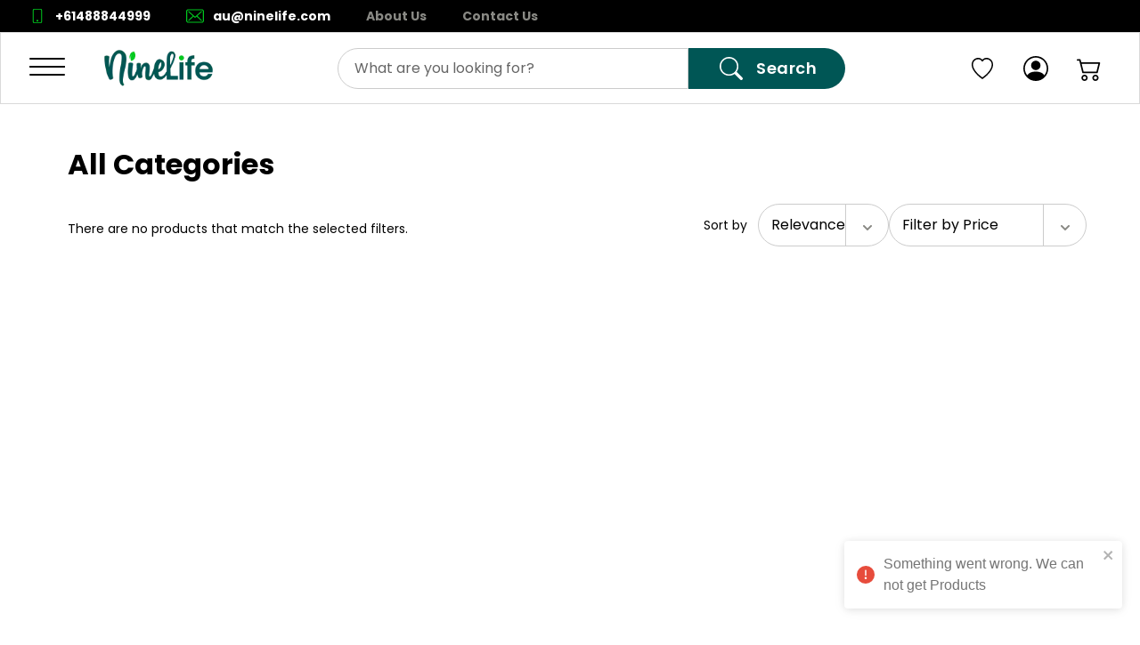

--- FILE ---
content_type: text/html; charset=UTF-8
request_url: https://www.googletagmanager.com/ns.html?id=GTM-54MCC8K
body_size: 12
content:
<!DOCTYPE html>


<html lang=en>
<head>
  <meta charset=utf-8>
  <title>ns</title>
</head>
<body>
  

  

  
  

  

  

  

  

  

  

  

  

  

  

  

  

  

  







































<img height="1" width="1" style="border-style:none;" alt="" src="//www.googleadservices.com/pagead/conversion/11259929346/?url=https%3A%2F%2Fau.ninelife.com%2F&amp;guid=ON&amp;script=0&amp;data="/>















































</body></html>


--- FILE ---
content_type: application/javascript; charset=UTF-8
request_url: https://au.ninelife.com/_next/static/chunks/pages/_app-f3956634-f6c433b77aae4172.js
body_size: 1668
content:
try{let t="undefined"!=typeof window?window:"undefined"!=typeof global?global:"undefined"!=typeof globalThis?globalThis:"undefined"!=typeof self?self:{},e=(new t.Error).stack;e&&(t._sentryDebugIds=t._sentryDebugIds||{},t._sentryDebugIds[e]="14fc7a61-ce1b-4e11-a098-87cc24ce9d1b",t._sentryDebugIdIdentifier="sentry-dbid-14fc7a61-ce1b-4e11-a098-87cc24ce9d1b")}catch(t){}(self.webpackChunk_N_E=self.webpackChunk_N_E||[]).push([[5401],{6840:function(t,e,n){(window.__NEXT_P=window.__NEXT_P||[]).push(["/_app",function(){return n(70186)}])},89713:function(t,e,n){"use strict";n.d(e,{E:function(){return c}});var a=n(23307),o=n(993);let c=t=>{let e=(0,o.G)("apiHost");return a.ZP.get("".concat(e,"/api/custom/validate_zipcode?zipcode=").concat(encodeURI(t)))}},69157:function(t,e,n){"use strict";n.d(e,{p:function(){return c}});var a=n(23307),o=n(18266);let c=async t=>{let{address:e,countryISO:n}=t,c=(0,o.j1)(),i={headers:{...c?{Authorization:"".concat(null==c?void 0:c.token_type," ").concat(null==c?void 0:c.access_token)}:{}}};return a.ZP.post("".concat("https://nl-au-api.handelnine.tech","/api/v2/storefront/account/addresses"),{address:{...e,country_iso:n}},i)}},87296:function(t,e,n){"use strict";n.d(e,{D:function(){return r}});var a=n(993),o=n(95024),c=n(18266),i=n(23307);let r=async t=>{let e=(0,a.G)("apiHost"),n=(0,o.i)(),r=(0,c.j1)(),s={headers:{...r?{Authorization:"".concat(null==r?void 0:r.token_type," ").concat(null==r?void 0:r.access_token)}:{},"X-Spree-Order-Token":n,"X-SPREE-SHORT-PAYMENT-FLOW":1}};return i.ZP.delete("".concat(e,"/api/v2/storefront/cart/remove_line_item/").concat(t),s)}},69319:function(t,e,n){"use strict";n.d(e,{s:function(){return c}});var a=n(23307),o=n(18266);let c=t=>{let{ship_address_id:e,firstname:n,lastname:c,bill_address_id:i}=t,r=(0,o.j1)(),s={headers:{Authorization:"".concat(null==r?void 0:r.token_type," ").concat(null==r?void 0:r.access_token),Token:(null==r?void 0:r.access_token)||""}};return a.ZP.patch("".concat("https://nl-au-api.handelnine.tech","/api/v2/storefront/account"),{user:{first_name:n,last_name:c,...i||null===i?{bill_address_id:i}:{},...e||null===e?{ship_address_id:e}:{}}},s)}},24656:function(t,e,n){"use strict";n.d(e,{m:function(){return r}});var a=n(23307),o=n(993),c=n(33422),i=n(95024);let r=async t=>{let{couponCode:e}=t,n=(0,i.i)(),r=(0,o.G)("apiHost"),{data:s}=await a.ZP.patch("".concat(r,"/api/v2/storefront/cart/apply_coupon_code"),{coupon_code:e,include:"line_items,line_items.variant,line_items.variant.product,line_items.variant.product.images,line_items.variant.images,line_items.variant.option_values,line_items.variant.product.option_types"},{headers:{"X-Spree-Order-Token":n}});return(0,c.Z)(s,s.data)}},85941:function(t,e,n){"use strict";n.d(e,{o:function(){return r}});var a=n(23307),o=n(993),c=n(95024),i=n(18266);let r=t=>{let e=(0,o.G)("apiHost"),n=(0,c.i)(),r=(0,i.j1)();if(!n)return Promise.resolve({data:{data:[]}});let s={headers:{...r?{Authorization:"".concat(null==r?void 0:r.token_type," ").concat(null==r?void 0:r.access_token)}:{},"X-Spree-Order-Token":n,"Cache-Control":"max-age=3600, must-revalidate"},params:{country_iso:t}};return a.ZP.get("".concat(e,"/api/v2/storefront/cart/estimate_shipping_rates"),s)}},42023:function(t,e,n){"use strict";n.d(e,{Z:function(){return i}});var a=n(23307),o=n(993),c=n(18266);let i=async()=>{let t=(0,o.G)("apiHost"),e=await (0,c.j1)(),n={headers:{Authorization:"".concat(null==e?void 0:e.token_type," ").concat(null==e?void 0:e.access_token),Token:(null==e?void 0:e.access_token)||""}};return a.ZP.get("".concat(t,"/api/v2/storefront/account/addresses"),n)}},69663:function(t,e,n){"use strict";n.d(e,{I:function(){return o}});var a=n(23307);let o=async()=>{let{data:t}=await a.ZP.get("".concat("https://nl-au-api.handelnine.tech","/api/v2/storefront/cms_pages"),{headers:{"Cache-Control":"max-age=600, must-revalidate"}});return{data:t.data}}},97446:function(t,e,n){"use strict";n.d(e,{v:function(){return i}});var a=n(23307),o=n(993),c=n(18266);let i=async()=>{let t=(0,o.G)("apiHost"),e=await (0,c.j1)(),n={headers:{Authorization:"".concat(null==e?void 0:e.token_type," ").concat(null==e?void 0:e.access_token),Token:(null==e?void 0:e.access_token)||""}};return a.ZP.get("".concat(t,"/api/v2/storefront/countries/default?include=states"),n)}},48218:function(t,e,n){"use strict";n.d(e,{m:function(){return c}});var a=n(23307),o=n(993);let c=t=>{let{productId:e}=t,n=(0,o.G)("apiHost");return a.ZP.get("".concat(n,"/api/custom/product_reviews"),{params:{product_id:e}})}},39799:function(t,e,n){"use strict";n.d(e,{M:function(){return o}});var a=n(23307);let o=t=>{let{email:e}=t;return a.ZP.post("".concat("https://nl-au-api.handelnine.tech","/api/custom/subscription"),{email:e})}},99979:function(t,e,n){"use strict";var a=n(67294);e.Z=()=>((0,a.useEffect)(()=>{let t=document.createElement("script");return t.async=!0,t.type="text/javascript",t.src="https://app.chat360.io/widget/chatbox/common_scripts/script.js",t.onload=()=>{window.loadChat360Bot&&window.loadChat360Bot("1c77c8af-8658-410e-8a01-2c372083d9f2")},document.body.appendChild(t),()=>{document.body.removeChild(t)}},[]),null)},53159:function(t,e,n){"use strict";n.d(e,{t:function(){return i}}),n(85893);var a=n(70116);n(17229);var o=n(10467),c=n(67294);let i=t=>{let{pathname:e}=t,{openModal:n,setModalView:i,closeModal:r}=(0,a.l8)(),{acceptedCookies:s,onAcceptCookies:u}=(0,o.X$)();return(0,c.useEffect)(()=>{r()},[s,e]),null}},3814:function(t,e,n){"use strict";n.d(e,{H4:function(){return a}}),n(85893),n(17229),n(93307),n(19692),n(4298),n(67294);let a=t=>{var e;if(document.getElementById(t))return;let n=document.getElementsByTagName("script")[0],a=document.createElement("script");a.id=t,a.async=!0,a.src="https://www.googletagmanager.com/gtm.js?id=".concat(t),null==n||null===(e=n.parentNode)||void 0===e||e.insertBefore(a,n);let o=document.createElement("noscript"),c=document.createElement("iframe");c.src="https://www.googletagmanager.com/ns.html?id=".concat(t),c.height="0",c.width="0",c.style.display="none",c.style.visibility="hidden",o.appendChild(c),document.body.appendChild(o)}},53298:function(t,e,n){"use strict";n(67294)}}]);

--- FILE ---
content_type: application/javascript; charset=UTF-8
request_url: https://au.ninelife.com/_next/static/chunks/pages/about-us-58b66d7c0a54dc27.js
body_size: 5962
content:
try{let e="undefined"!=typeof window?window:"undefined"!=typeof global?global:"undefined"!=typeof globalThis?globalThis:"undefined"!=typeof self?self:{},t=(new e.Error).stack;t&&(e._sentryDebugIds=e._sentryDebugIds||{},e._sentryDebugIds[t]="a582d45c-d5d0-44f7-985b-f1c74e9498ed",e._sentryDebugIdIdentifier="sentry-dbid-a582d45c-d5d0-44f7-985b-f1c74e9498ed")}catch(e){}(self.webpackChunk_N_E=self.webpackChunk_N_E||[]).push([[8552],{34183:function(e,t,n){(window.__NEXT_P=window.__NEXT_P||[]).push(["/about-us",function(){return n(47235)}])},47235:function(e,t,n){"use strict";n.r(t),n.d(t,{__N_SSG:function(){return W},default:function(){return Z}});var l=n(85893);n(25675);var a=n(41664),s=n.n(a),i=n(67294),r=n(94184),o=n.n(r),A=n(5152),d=n.n(A),c=n(17229),x=n(10481);let m=e=>(0,l.jsx)("svg",{width:"20",height:"10",viewBox:"0 0 20 10",fill:"none",xmlns:"http://www.w3.org/2000/svg",...e,"data-sentry-element":"svg","data-sentry-component":"ArrowRightCopperStudio","data-sentry-source-file":"ArrowRightCopperStudio.tsx",children:(0,l.jsx)("path",{d:"M15.0125 3.75H0V6.25H15.0125V10L20 5L15.0125 0V3.75Z",fill:"white","data-sentry-element":"path","data-sentry-source-file":"ArrowRightCopperStudio.tsx"})}),p=d()(()=>n.e(2679).then(n.t.bind(n,72679,23)).then(e=>({default:e.LazyLoadImage})),{loadableGenerated:{webpack:()=>[72679]},ssr:!1}),u=e=>{let{background:t,title:n,subtitle:a,buttonText:i,link:r}=e;return(0,l.jsx)("div",{className:"md:w-1/2 w-full px-4 pb-4","data-sentry-component":"SmallBannerNineFit","data-sentry-source-file":"SmallBannerNineFit.tsx",children:(0,l.jsxs)("div",{className:"flex flex-col relative sm:p-10 p-5 justify-center items-center h-[22rem] lg:pt-44 lg:pb-44 sm:mt-0 mt-5 sm:h-[22rem]",children:[(null==t?void 0:t.img)&&(0,l.jsx)("div",{className:"absolute top-0 left-0 w-full",style:{height:"70%"},children:(0,l.jsx)(p,{className:"rounded-banner",src:t.img,alt:"Ninefit Banner",style:{objectFit:"cover",width:"100%",height:"100%"},...(null==t?void 0:t.base64)?{placeholderSrc:t.base64,effect:"blur"}:{},threshold:100,width:"100%",height:"100%"})}),(0,l.jsxs)("div",{className:"flex flex-col max-w-xl bg-white pt-5 pb-5 items-center absolute rounded-banner bottom-0 h-[60%] sm:pl-10 sm:pr-10 lg:pl-20 lg:pr-20 text-center w-3/4",style:{boxShadow:"0px 10px 20px rgba(0, 0, 0, 0.25)"},children:[(0,l.jsx)("h3",{className:"text-32 tracking-px block font-bold capitalize mb-6 banner-title",style:{minHeight:"1.2em",lineHeight:"1.2"},children:n}),a&&(0,l.jsx)("span",{className:"block md:text-2xl text-base banner-subtitle",style:{minHeight:"1.2em",lineHeight:"1.2"},children:a}),r?(0,l.jsx)(s(),{className:"ninefitButton",href:r,children:(0,l.jsx)(x.default,{variant:"outlinedBrand",children:i})}):null]})]})})},b=()=>((0,i.useEffect)(()=>{if(!document.querySelector("#banner-critical-css")){let e=document.createElement("style");e.id="banner-critical-css",e.textContent="\n  .banner-critical {\n    display: flex;\n    flex-direction: column;\n    position: relative;\n    width: 100%;\n    height: auto;\n    min-height: 256px;\n  }\n  .banner-critical .banner-image {\n    object-fit: cover;\n    width: 100%;\n    height: 100%;\n  }\n  .banner-critical .banner-overlay {\n    position: absolute;\n    top: 0;\n    left: 0;\n    width: 100%;\n    height: 100%;\n    z-index: 2;\n  }\n  .banner-critical .banner-content {\n    position: relative;\n    z-index: 10;\n    display: flex;\n    flex-direction: column;\n  }\n  .banner-critical .banner-title {\n    line-height: 1.4;\n    padding-top: 16px;\n    padding-bottom: 16px;\n    color: white;\n    font-weight: bold;\n  }\n  .banner-critical .banner-subtitle {\n    line-height: 1.5;\n    padding-top: 16px;\n    padding-bottom: 16px;\n    color: white;\n  }\n  .banner-critical .banner-button {\n    display: inline-flex;\n    align-items: center;\n    justify-content: center;\n    padding: 12px 24px;\n    border-radius: 4px;\n    font-weight: 600;\n    text-decoration: none;\n    cursor: pointer;\n    transition: all 0.2s ease;\n    margin-top: 16px;\n  }\n  .banner-critical .banner-button:hover {\n    transform: translateY(-1px);\n  }\n  @media (max-width: 768px) {\n    .banner-critical .banner-button {\n      padding: 10px 20px;\n    }\n  }\n  .smallBannerOverlay {\n    @apply absolute right-0 bottom-0 md:py-14 md:px-20 bg-white/90 text-center rounded-banner w-[250px] items-center flex;\n    @media (min-width: 768px) {\n      width: 330px;\n    }\n  }\n\n  .smallBannerOverlayNinthAvenue {\n    @apply absolute w-full left-10 bottom-9 md:left-20 bg-white/90 text-left rounded-banner;\n    padding: 16px 29px 16px 26px;\n    max-width: 277px;\n    @media (min-width: 1024px) {\n      max-width: 430px;\n      padding: 54px 45px 36px 44px;\n    }\n  }\n\n  .bannerButton {\n    @apply lg:px-10 lg:py-5 lg:text-2xl lg:tracking-normal;\n  }\n\n  .ninefitButton {\n    @apply absolute bottom-[22px];\n\n    & button {\n      @apply ring-2 ring-inset ring-brand text-brand font-bold\n    }\n  }\n\n  .bannerTitle {\n    font-size: 24px;\n    padding-top: 16px;\n    padding-bottom: 16px;\n    line-height: 1.4;\n  }\n\n  .bannerSubtitle {\n    font-size: 24px;\n    padding-top: 16px;\n    padding-bottom: 16px;\n    line-height: 1.5;\n  }\n",document.head.appendChild(e)}},[]),null),h=d()(()=>n.e(2679).then(n.t.bind(n,72679,23)).then(e=>({default:e.LazyLoadImage})),{loadableGenerated:{webpack:()=>[72679]},ssr:!1}),g=e=>{let{link:t,isNA:n,children:a}=e;return n?(0,l.jsx)(l.Fragment,{children:a}):(0,l.jsx)(s(),{legacyBehavior:!0,href:t,passHref:!0,"data-sentry-element":"Link","data-sentry-component":"BannerButtonWrapper","data-sentry-source-file":"index.tsx",children:a})},f=e=>{let{children:t,link:n,isBig:a,isNA:i,isNinelife:r,isSmall:A,isXSmall:d}=e;return n&&i?(0,l.jsx)(s(),{"data-testid":"homepage_banner",className:o()({relative:!0,"w-full":a,"md:w-1/2 w-full":A,"xl:w-1/4 sm:w-1/2 w-full px-4":d,"px-4 pb-4":!i&&A,"py-0 px-4":i&&A,"sm:pb-8 px-4 pb-4":r&&d,"sm:flex-[1_1_50%] lg:flex-[1_1_33%] flex-[1_1_100%] ":A}),href:n,passHref:!0,children:t}):(0,l.jsx)("div",{"data-testid":"homepage_banner",className:o()({relative:!0,"w-full":a,"md:w-1 w-full":A,"xl:w-1/4 sm:w-1/2 w-full px-4":d,"px-4 pb-4":!i&&A,"py-0 px-4":i&&A,"sm:pb-8 px-4 pb-4":r&&d,"sm:flex-[1_1_50%] lg:flex-[1_1_33%] flex-[1_1_100%] ":A}),"data-sentry-component":"BannerWrapper","data-sentry-source-file":"index.tsx",children:t})},y=e=>{let{background:t,title:n,subtitle:a,buttonText:s,link:i,size:r="big",isAboutPage:A,isCentered:d=!0,isHomeBrand:p,shouldUsePriority:y=!1,brandTheme:j={}}=e,w="small"===r,v="xsmall"===r,N="big"===r,{home_page_small_banner_type:B,home_page_main_banner_type:_,banner_overlay_opacity:k}=j,S=B===c.Zi.TYPE_2,C=B===c.Zi.NINTH_AVENUE,I=B===c.Zi.NINELIFE,E=_===c.OL.TOP_LEFT,H=_===c.OL.CENTER_LEFT,U=_===c.OL.CENTERED;return w&&B===c.Zi.NINEFIT?(0,l.jsx)(u,{...e}):(0,l.jsxs)(l.Fragment,{children:[(0,l.jsx)(b,{"data-sentry-element":"BannerCSSOptimizer","data-sentry-source-file":"index.tsx"}),(0,l.jsx)(f,{link:i,isBig:N,isSmall:w,isXSmall:v,isNA:C,isNinelife:I,isHomeBrand:p||!1,"data-sentry-element":"BannerWrapper","data-sentry-source-file":"index.tsx",children:(0,l.jsxs)("div",{className:o()("banner-critical flex flex-col relative",{"rounded-banner":w||v," sm:pt-40 pt-32 sm:pb-40 pb-32 text-center items-center":N,"justify-end items-center pl-5 pr-5 pb-5 sm:h-[27rem] h-64":I&&w,"sm:p-10 p-5 justify-center h-64":w&&!I,"h-64 justify-end items-center pl-5 pr-5 pb-5":v,"border-bannerBorder border-[10px]":!N&&I,"lg:pt-64 lg:pb-48 sm:mt-0 mt-5 sm:h-[27rem]":!C&&!I&&w,"lg:pt-24 lg:pb-88 md:pl-30 md:text-left md:items-start h-[379px] sm:h-[491px] mt-4 md:mt-9":C&&w,"lg:pt-64 lg:pb-48":U&&N,"sm:h-[460px]":v,"md:text-left md:items-start":(E||H)&&N&&!A,"lg:pt-24 lg:pb-88 md:pl-30":E&&N&&!A,"lg:pt-64 lg:pb-[281px] md:pl-30":H&&N&&!A}),children:[(null==t?void 0:t.img)&&(0,l.jsxs)(l.Fragment,{children:[(0,l.jsx)("div",{className:"absolute top-0 left-0 w-full h-full",children:(0,l.jsx)(h,{style:{objectPosition:d?"top":"center",objectFit:"cover",width:"100%",height:"100%"},src:(null==t?void 0:t.img)||"",alt:"banner background",className:o()("banner-image object-cover banner-image lcp-image",{"rounded-banner":w||v,"above-fold-image":N}),...(null==t?void 0:t.base64)?{placeholderSrc:t.base64,effect:"blur"}:{},threshold:100,width:"100%",height:"100%"})}),(0,l.jsx)("div",{className:o()("banner-overlay object-cover absolute top-0 left-0 w-full h-full",{"rounded-banner":w||v}),style:{zIndex:2,background:"rgba(0,0,0,".concat(k,"%)")}})]}),(0,l.jsxs)("div",{className:o()("banner-content flex-col z-10",{"max-w-xl":w,smallBannerOverlay:w&&S,smallBannerOverlayNinthAvenue:w&&C,"max-w-5xl px-4":U&&N&&!p,"px-4 max-w-full":H&&N&&p,"items-center gap-4":p&&N,"gap-[22px]":p&&w,"max-w-[659px]":(E||H)&&N&&!A}),children:[w&&!I?(0,l.jsx)("h2",{className:o()("banner-title text-white tracking-px block text-2xl !text-2xl",{"!text-black":S,"font-bold capitalize mb-6":!C,"!mb-0":p,"uppercase tracking-px !text-black":C,bannerTitle:!0}),style:{minHeight:"1.2em",lineHeight:"1.2"},children:n}):null,N?(0,l.jsx)("h1",{className:o()("banner-title text-white block lg:text-[70px] md:text-5xl text-32",{"capitalize leading-10 md:leading-none font-bold":U,"px-4 md:max-w-full":H&&N&&p,"uppercase leading-[50px] md:leading-[75px] tracking-[5px] md:tracking-px":(E||H)&&!A}),style:{minHeight:"1.1em",lineHeight:"1.1"},children:n}):null,a&&(0,l.jsx)("h2",{className:o()("banner-subtitle text-white block !text-2xl",{"md:text-2xl text-2xl max-w-4xl font-semibold":N&&!A,"!text-black":S&&!N&&!A,"md:text-xl font-bold":p&&!A,"my-4 lg:my-6":!C||N,"!my-0 lg:mb-0 lg:mt-0":p,"md:text-2xl text-2xl":!C&&w||A,"!text-black mt-1 mb-2.5 md:my-2 text-sm md:leading-[50px]":C&&w,bannerSubtitle:!0}),style:{minHeight:"1.2em",lineHeight:"1.2"},children:a}),i&&!I||N&&i?(0,l.jsx)(g,{isNA:C,link:i,children:(0,l.jsx)(x.default,{"data-testid":"banner_shop_now_button",className:o()("banner-button",{bannerButton:N,"md:m-auto":w&&S&&!C,"mx-auto":N,"md:mr-auto md:ml-0 mt-6 md:mt-8":(E||H)&&N&&!A,"!pt-3 !pb-3 lg:!text-2xl":p&&N,"!py-3 !px-8 sm:!px-10 max-w-[172px] sm:max-w-[250px]":p&&w,"mt-6":!a&&w&&"type 1"!==B,"mt-4":a&&w,"mt-6 md:mt-8":N&&!p}),variant:C&&w?"outlinedBrand":"brand",size:C&&w?"medium":void 0,children:(0,l.jsxs)("div",{className:"flex items-center gap-1",children:[(0,l.jsx)("span",{className:"mr-2",children:s}),p&&!N?(0,l.jsx)(m,{className:"hidden md:block"}):null]})})}):null,I&&(w||v)?(0,l.jsx)(g,{isNA:C,link:i||"/",children:(0,l.jsxs)(x.default,{"data-testid":"banner_shop_now_button",className:o()("banner-button",{bannerButton:N,"md:m-auto":w&&S&&!C,"mx-auto":N,"md:mr-auto md:ml-0 mt-6 md:mt-8":(E||H)&&N&&!A,"mt-6":!a&&w&&"type 1"!==B,"mt-4":a&&w,"mt-6 md:mt-8":N&&!p}),variant:"inverted",size:C&&w?"medium":void 0,children:[(0,l.jsx)("span",{className:"font-semibold text-black text-sm w-1/2",children:n}),(0,l.jsx)("div",{className:"text-sm self-stretch border-r-2 border-bannerSecondaryColor ml-2 mr-2"}),(0,l.jsx)("span",{className:"font-semibold text-bannerSecondaryColor text-sm w-1/2",children:s})]})}):null]})]})})]})};var j=e=>{let{title:t,isGray:n,gutterBottomNone:a,gutterTopNone:s,children:i,className:r,titleClassName:A}=e;return(0,l.jsx)("div",{className:o()({"bg-grayBg":n},r),"data-sentry-component":"ArticleContainer","data-sentry-source-file":"ArticleContainer.tsx",children:(0,l.jsxs)("div",{className:"max-w-6xl mx-auto my-0 ".concat(s?"pt-0":"sm:pt-24 pt-8"," ").concat(a?"pb-0":"sm:pb-20 pb-8"),children:[(0,l.jsx)("div",{className:o()("text-32 leading-tight font-bold mb-7 text-center px-4",A),children:t}),i]})})},w=n(90854),v=n(77016),N=n.n(v),B=e=>{let{title:t,subtitle:n,content:a,background:s,isImageLeft:i,imageClasses:r="",isHomeBrand:A}=e;return(0,l.jsx)("div",{className:"max-w-6xl my-0 mx-auto sm:py-16 pt-8 pb-8 px-4","data-sentry-component":"ImageBlock","data-sentry-source-file":"ImageBlock.tsx",children:(0,l.jsxs)("div",{className:"flex flex-wrap justify-between items-start -mx-4",children:[(0,l.jsxs)("div",{className:o()("lg:w-article w-full flex flex-col justify-center px-4",{"lg:order-1":i,"lg:w-[558px]":A}),children:[t&&(0,l.jsx)("div",{className:"text-32 leading-tight font-bold mb-7 lg:text-left text-center",children:t}),n&&(0,l.jsx)("div",{className:"sm:text-base text-xl font-semibold mb-7",children:n}),(0,l.jsx)(w.x,{className:N().content,html:a,"data-sentry-element":"Text","data-sentry-source-file":"ImageBlock.tsx"})]}),(0,l.jsx)("div",{className:o()("px-4 lg:w-1/2 w-full",{" lg:w-[558px]":A}),children:(0,l.jsx)("img",{className:o()(N().image,{[r]:r,"md:!w-[558px] md:!h-[auto] w-full !h-auto":A}),src:s||""})})]})})},_=n(93307);let k=e=>{let{articles0:t,article1:n,article2:a,article3:s,image1:i,image2:r,image3:o}=e,{data:{attributes:{is_home_brand:A}}}=(0,_.C)();return(0,l.jsxs)(l.Fragment,{children:[(0,l.jsx)(B,{title:null==t?void 0:t.attributes.content.title,subtitle:null==t?void 0:t.attributes.content.subtitle,content:null==t?void 0:t.attributes.rte_content,background:"".concat(null==i?void 0:i.attributes.img_one_md),isHomeBrand:A,"data-sentry-element":"ImageBlock","data-sentry-source-file":"ClientSideArticle.tsx"}),A?null:(0,l.jsx)(j,{title:n.attributes.content.title,isGray:!0,children:(0,l.jsxs)("div",{className:"mx-auto max-w-[760px] text-center px-4",children:[(0,l.jsx)("div",{className:"text-[16px] font-semibold mb-6",children:null==n?void 0:n.attributes.content.subtitle}),(0,l.jsx)(w.x,{className:N().content,html:null==n?void 0:n.attributes.rte_content})]})}),(0,l.jsx)(B,{title:null==a?void 0:a.attributes.content.title,subtitle:null==a?void 0:a.attributes.content.subtitle,content:null==a?void 0:a.attributes.rte_content,background:"".concat(null==r?void 0:r.attributes.img_one_md),isImageLeft:A,isHomeBrand:A,"data-sentry-element":"ImageBlock","data-sentry-source-file":"ClientSideArticle.tsx"}),(0,l.jsx)(B,{title:null==s?void 0:s.attributes.content.title,subtitle:null==s?void 0:s.attributes.content.subtitle,content:null==s?void 0:s.attributes.rte_content,background:"".concat(null==o?void 0:o.attributes.img_one_md),isImageLeft:!A,imageClasses:N().ourOriginStoryImage,isHomeBrand:A,"data-sentry-element":"ImageBlock","data-sentry-source-file":"ClientSideArticle.tsx"})]})};var S=n(42553);let C=e=>(0,l.jsxs)("svg",{width:"33",height:"32",viewBox:"0 0 33 32",fill:"none",xmlns:"http://www.w3.org/2000/svg",...e,"data-sentry-element":"svg","data-sentry-component":"ClockIconCopperStudio","data-sentry-source-file":"ClockIconCopperStudio.tsx",children:[(0,l.jsx)("path",{d:"M16.584 8V16H8.58398",stroke:"currentColor",strokeWidth:"2",strokeLinecap:"round","data-sentry-element":"path","data-sentry-source-file":"ClockIconCopperStudio.tsx"}),(0,l.jsx)("circle",{cx:"16.5838",cy:"16",r:"12.3333",stroke:"currentColor",strokeWidth:"2","data-sentry-element":"circle","data-sentry-source-file":"ClockIconCopperStudio.tsx"})]});var I=n(22127),E=n(8162),H=n(11863),U=n(15504),Q=n(17706),F=n(39829),J=n(39465);let L=e=>{let{article:t}=e,{data:{attributes:{contact_phone:n,customer_support_email:a,mailing_address:s}}}=(0,_.C)();return(0,l.jsxs)(j,{title:t.attributes.content.title,className:"py-16 bg-brand text-white",gutterTopNone:!0,titleClassName:"!text-3xl",gutterBottomNone:!0,"data-sentry-element":"ArticleContainer","data-sentry-component":"ContactInfoBlock","data-sentry-source-file":"ContactInfoBlock.tsx",children:[(0,l.jsx)("div",{className:"mx-auto max-w-4xl text-center mt-14 ",children:(0,l.jsxs)("div",{className:"flex gap-4 flex-col md:flex-row justify-around ",children:[(0,l.jsxs)("div",{className:"flex flex-col items-center gap-4",children:[(0,l.jsx)(S.J,{set1:(0,l.jsx)(Q.ls,{className:"w-6 h-6"}),setCopperStudio:(0,l.jsx)(H.Q,{className:"text-brand-hover w-6 h-6"}),set2:(0,l.jsx)(J.X5,{className:"w-6 h-6"}),set3:(0,l.jsx)(F.iW,{className:"w-6 h-6"}),setNinefit:(0,l.jsx)(Q.ls,{className:"w-6 h-6"}),setNinelife:(0,l.jsx)(Q.ls,{className:"w-6 h-6"}),"data-sentry-element":"Icon","data-sentry-source-file":"ContactInfoBlock.tsx"}),(0,l.jsx)("span",{className:"text-xl",children:n})]}),(0,l.jsxs)("div",{className:"flex flex-col items-center gap-4",children:[(0,l.jsx)(S.J,{set1:(0,l.jsx)(Q._X,{className:"w-6 h-6"}),setCopperStudio:(0,l.jsx)(I.E,{className:"text-brand-hover w-6 h-6"}),set2:(0,l.jsx)(J.sN,{className:"w-6 h-6"}),set3:(0,l.jsx)(F.Ux,{className:"w-6 h-6"}),setNinefit:(0,l.jsx)(U.G,{className:"w-6 h-6"}),setNinelife:(0,l.jsx)(Q._X,{className:"w-6 h-6"}),"data-sentry-element":"Icon","data-sentry-source-file":"ContactInfoBlock.tsx"}),(0,l.jsx)("span",{className:"text-xl ",children:a})]}),(0,l.jsxs)("div",{className:"flex flex-col items-center gap-4",children:[(0,l.jsx)(S.J,{set1:(0,l.jsx)(C,{className:"w-[26px] h-[26px]"}),setCopperStudio:(0,l.jsx)(C,{className:"text-brand-hover w-[26px] h-[26px]"}),set2:(0,l.jsx)(C,{className:"w-[26px] h-[26px]"}),set3:(0,l.jsx)(C,{className:"w-[26px] h-[26px]"}),setNinefit:(0,l.jsx)(C,{className:"w-[26px] h-[26px]"}),setNinelife:(0,l.jsx)(C,{className:"w-[26px] h-[26px]"}),"data-sentry-element":"Icon","data-sentry-source-file":"ContactInfoBlock.tsx"}),(0,l.jsx)("span",{className:"text-xl",children:" 9.00 am to 5.00 pm"})]})]})}),(0,l.jsxs)("div",{className:"flex flex-col items-center text-xl pt-4 md:pt-8 gap-4",children:[(0,l.jsx)(E.A,{className:"w-[20px] h-[20px] block md:hidden text-brand-hover","data-sentry-element":"MapIconCopperStudio","data-sentry-source-file":"ContactInfoBlock.tsx"}),(0,l.jsx)("span",{className:"text-center",children:s})]})]})};var D=n(34157),T=n(91946);let P=e=>{var t,n,a;let{page:s}=e;if(!s||!s.included)return(0,l.jsxs)("div",{className:"flex w-full flex-col items-center justify-center py-20",children:[(0,l.jsx)("h1",{className:"text-2xl font-bold",children:"About Us"}),(0,l.jsx)("p",{className:"mt-4",children:"Information is currently unavailable. Please check back later."})]});let i=s.included.filter(e=>{var t;return(null===(t=e.attributes)||void 0===t?void 0:t.type)===c.iL.image}),r=s.included.filter(e=>{var t;return(null===(t=e.attributes)||void 0===t?void 0:t.type)===c.iL.article});if(i.length<4||r.length<5)return(0,l.jsxs)("div",{className:"flex w-full flex-col items-center justify-center py-20",children:[(0,l.jsx)("h1",{className:"text-2xl font-bold",children:"About Us"}),(0,l.jsx)("p",{className:"mt-4",children:"Some content is currently unavailable. Please check back later."})]});let o=null===(t=i[0])||void 0===t?void 0:t.attributes,A=null==o?void 0:o.img_one_lg,d=(null==o?void 0:o.base64)||"[data-uri]";return(0,l.jsx)(T.S,{"data-sentry-element":"ErrorBoundary","data-sentry-component":"AboutUsContent","data-sentry-source-file":"about-us.tsx",children:(0,l.jsxs)("div",{className:"flex w-full flex-col",children:[(0,l.jsx)(T.S,{"data-sentry-element":"ErrorBoundary","data-sentry-source-file":"about-us.tsx",children:(0,l.jsx)(y,{title:null==o?void 0:null===(n=o.content)||void 0===n?void 0:n.title,subtitle:null==o?void 0:null===(a=o.content)||void 0===a?void 0:a.subtitle,background:{base64:d,img:A||""},size:"big",isAboutPage:!0,"data-sentry-element":"Banner","data-sentry-source-file":"about-us.tsx"})}),(0,l.jsx)(T.S,{"data-sentry-element":"ErrorBoundary","data-sentry-source-file":"about-us.tsx",children:(0,l.jsx)(k,{articles0:r[0],article1:r[1],article3:r[3],article2:r[2],image1:i[1],image2:i[2],image3:i[3],"data-sentry-element":"ClientSideArticle","data-sentry-source-file":"about-us.tsx"})}),(0,l.jsx)(T.S,{"data-sentry-element":"ErrorBoundary","data-sentry-source-file":"about-us.tsx",children:(0,l.jsx)(L,{article:r[4],"data-sentry-element":"ContactInfoBlock","data-sentry-source-file":"about-us.tsx"})})]})})},R=e=>(0,l.jsx)(T.S,{"data-sentry-element":"ErrorBoundary","data-sentry-component":"AboutUs","data-sentry-source-file":"about-us.tsx",children:(0,l.jsx)(P,{...e,"data-sentry-element":"AboutUsContent","data-sentry-source-file":"about-us.tsx"})});R.Layout=D.Z;var W=!0,Z=R},77016:function(e){e.exports={content:"ImageBlock_content__Fee7P",image:"ImageBlock_image__GbgVI",ourOriginStoryImage:"ImageBlock_ourOriginStoryImage__wriXn"}}},function(e){e.O(0,[3178,1682,9386,1694,9421,929,7685,5734,8636,2344,3867,1450,6789,3083,156,1381,7720,1025,9638,2323,9960,5072,7111,8422,6378,5785,9429,8966,3903,4596,62,4689,8726,9724,1754,5443,2676,7485,4477,1314,3374,8645,3492,9127,4049,7322,1169,190,388,9424,2997,7618,8332,6047,3704,6014,6192,7139,3286,9821,8161,9141,9178,5169,4681,2426,9618,7894,5401,3050,3241,9809,9075,3876,5160,6951,3970,4066,9205,5719,179],function(){return e(e.s=34183)}),_N_E=e.O()}]);